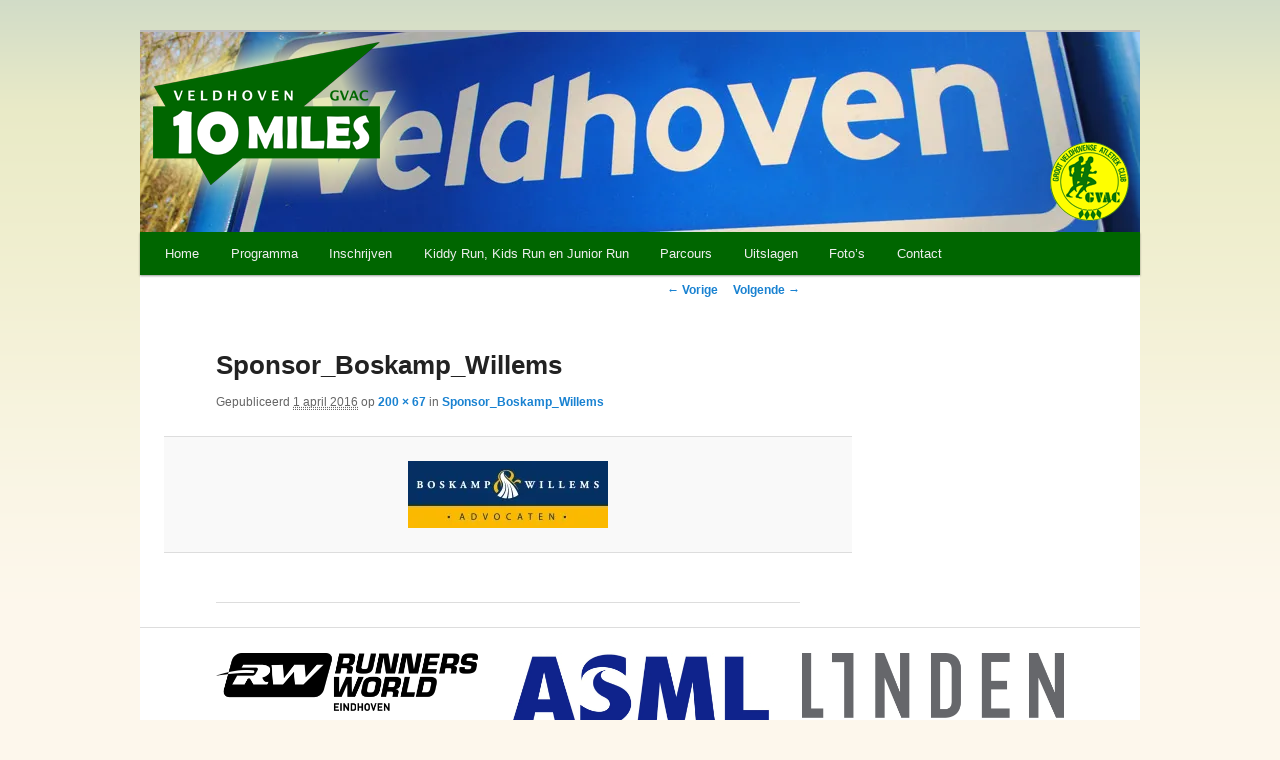

--- FILE ---
content_type: text/html; charset=UTF-8
request_url: https://www.veldhoven10miles.nl/sponsor_boskamp_willems/
body_size: 73128
content:
<!DOCTYPE html>
<!--[if IE 6]>
<html id="ie6" lang="nl-NL">
<![endif]-->
<!--[if IE 7]>
<html id="ie7" lang="nl-NL">
<![endif]-->
<!--[if IE 8]>
<html id="ie8" lang="nl-NL">
<![endif]-->
<!--[if !(IE 6) | !(IE 7) | !(IE 8)  ]><!-->
<html lang="nl-NL">
<!--<![endif]-->
<head>
<meta charset="UTF-8" />
<meta name="viewport" content="width=device-width" />
<title>Sponsor_Boskamp_Willems | Veldhoven 10 Miles</title>
<link rel="profile" href="http://gmpg.org/xfn/11" />
<link rel="stylesheet" type="text/css" media="all" href="https://www.veldhoven10miles.nl/wp-content/themes/twentyeleven-veldhoven10miles/style.css" />
<link rel="pingback" href="https://www.veldhoven10miles.nl/xmlrpc.php" />
<!--[if lt IE 9]>
<script src="https://www.veldhoven10miles.nl/wp-content/themes/twentyeleven/js/html5.js" type="text/javascript"></script>
<![endif]-->
<meta name='robots' content='max-image-preview:large' />
<link rel='dns-prefetch' href='//stats.wp.com' />
<link rel='dns-prefetch' href='//v0.wordpress.com' />
<link rel='preconnect' href='//i0.wp.com' />
<link rel="alternate" type="application/rss+xml" title="Veldhoven 10 Miles &raquo; feed" href="https://www.veldhoven10miles.nl/feed/" />
<link rel="alternate" type="application/rss+xml" title="Veldhoven 10 Miles &raquo; reacties feed" href="https://www.veldhoven10miles.nl/comments/feed/" />
<link rel="alternate" title="oEmbed (JSON)" type="application/json+oembed" href="https://www.veldhoven10miles.nl/wp-json/oembed/1.0/embed?url=https%3A%2F%2Fwww.veldhoven10miles.nl%2Fsponsor_boskamp_willems%2F" />
<link rel="alternate" title="oEmbed (XML)" type="text/xml+oembed" href="https://www.veldhoven10miles.nl/wp-json/oembed/1.0/embed?url=https%3A%2F%2Fwww.veldhoven10miles.nl%2Fsponsor_boskamp_willems%2F&#038;format=xml" />
<style id='wp-img-auto-sizes-contain-inline-css' type='text/css'>
img:is([sizes=auto i],[sizes^="auto," i]){contain-intrinsic-size:3000px 1500px}
/*# sourceURL=wp-img-auto-sizes-contain-inline-css */
</style>
<style id='wp-emoji-styles-inline-css' type='text/css'>

	img.wp-smiley, img.emoji {
		display: inline !important;
		border: none !important;
		box-shadow: none !important;
		height: 1em !important;
		width: 1em !important;
		margin: 0 0.07em !important;
		vertical-align: -0.1em !important;
		background: none !important;
		padding: 0 !important;
	}
/*# sourceURL=wp-emoji-styles-inline-css */
</style>
<style id='wp-block-library-inline-css' type='text/css'>
:root{--wp-block-synced-color:#7a00df;--wp-block-synced-color--rgb:122,0,223;--wp-bound-block-color:var(--wp-block-synced-color);--wp-editor-canvas-background:#ddd;--wp-admin-theme-color:#007cba;--wp-admin-theme-color--rgb:0,124,186;--wp-admin-theme-color-darker-10:#006ba1;--wp-admin-theme-color-darker-10--rgb:0,107,160.5;--wp-admin-theme-color-darker-20:#005a87;--wp-admin-theme-color-darker-20--rgb:0,90,135;--wp-admin-border-width-focus:2px}@media (min-resolution:192dpi){:root{--wp-admin-border-width-focus:1.5px}}.wp-element-button{cursor:pointer}:root .has-very-light-gray-background-color{background-color:#eee}:root .has-very-dark-gray-background-color{background-color:#313131}:root .has-very-light-gray-color{color:#eee}:root .has-very-dark-gray-color{color:#313131}:root .has-vivid-green-cyan-to-vivid-cyan-blue-gradient-background{background:linear-gradient(135deg,#00d084,#0693e3)}:root .has-purple-crush-gradient-background{background:linear-gradient(135deg,#34e2e4,#4721fb 50%,#ab1dfe)}:root .has-hazy-dawn-gradient-background{background:linear-gradient(135deg,#faaca8,#dad0ec)}:root .has-subdued-olive-gradient-background{background:linear-gradient(135deg,#fafae1,#67a671)}:root .has-atomic-cream-gradient-background{background:linear-gradient(135deg,#fdd79a,#004a59)}:root .has-nightshade-gradient-background{background:linear-gradient(135deg,#330968,#31cdcf)}:root .has-midnight-gradient-background{background:linear-gradient(135deg,#020381,#2874fc)}:root{--wp--preset--font-size--normal:16px;--wp--preset--font-size--huge:42px}.has-regular-font-size{font-size:1em}.has-larger-font-size{font-size:2.625em}.has-normal-font-size{font-size:var(--wp--preset--font-size--normal)}.has-huge-font-size{font-size:var(--wp--preset--font-size--huge)}.has-text-align-center{text-align:center}.has-text-align-left{text-align:left}.has-text-align-right{text-align:right}.has-fit-text{white-space:nowrap!important}#end-resizable-editor-section{display:none}.aligncenter{clear:both}.items-justified-left{justify-content:flex-start}.items-justified-center{justify-content:center}.items-justified-right{justify-content:flex-end}.items-justified-space-between{justify-content:space-between}.screen-reader-text{border:0;clip-path:inset(50%);height:1px;margin:-1px;overflow:hidden;padding:0;position:absolute;width:1px;word-wrap:normal!important}.screen-reader-text:focus{background-color:#ddd;clip-path:none;color:#444;display:block;font-size:1em;height:auto;left:5px;line-height:normal;padding:15px 23px 14px;text-decoration:none;top:5px;width:auto;z-index:100000}html :where(.has-border-color){border-style:solid}html :where([style*=border-top-color]){border-top-style:solid}html :where([style*=border-right-color]){border-right-style:solid}html :where([style*=border-bottom-color]){border-bottom-style:solid}html :where([style*=border-left-color]){border-left-style:solid}html :where([style*=border-width]){border-style:solid}html :where([style*=border-top-width]){border-top-style:solid}html :where([style*=border-right-width]){border-right-style:solid}html :where([style*=border-bottom-width]){border-bottom-style:solid}html :where([style*=border-left-width]){border-left-style:solid}html :where(img[class*=wp-image-]){height:auto;max-width:100%}:where(figure){margin:0 0 1em}html :where(.is-position-sticky){--wp-admin--admin-bar--position-offset:var(--wp-admin--admin-bar--height,0px)}@media screen and (max-width:600px){html :where(.is-position-sticky){--wp-admin--admin-bar--position-offset:0px}}

/*# sourceURL=wp-block-library-inline-css */
</style><style id='wp-block-image-inline-css' type='text/css'>
.wp-block-image>a,.wp-block-image>figure>a{display:inline-block}.wp-block-image img{box-sizing:border-box;height:auto;max-width:100%;vertical-align:bottom}@media not (prefers-reduced-motion){.wp-block-image img.hide{visibility:hidden}.wp-block-image img.show{animation:show-content-image .4s}}.wp-block-image[style*=border-radius] img,.wp-block-image[style*=border-radius]>a{border-radius:inherit}.wp-block-image.has-custom-border img{box-sizing:border-box}.wp-block-image.aligncenter{text-align:center}.wp-block-image.alignfull>a,.wp-block-image.alignwide>a{width:100%}.wp-block-image.alignfull img,.wp-block-image.alignwide img{height:auto;width:100%}.wp-block-image .aligncenter,.wp-block-image .alignleft,.wp-block-image .alignright,.wp-block-image.aligncenter,.wp-block-image.alignleft,.wp-block-image.alignright{display:table}.wp-block-image .aligncenter>figcaption,.wp-block-image .alignleft>figcaption,.wp-block-image .alignright>figcaption,.wp-block-image.aligncenter>figcaption,.wp-block-image.alignleft>figcaption,.wp-block-image.alignright>figcaption{caption-side:bottom;display:table-caption}.wp-block-image .alignleft{float:left;margin:.5em 1em .5em 0}.wp-block-image .alignright{float:right;margin:.5em 0 .5em 1em}.wp-block-image .aligncenter{margin-left:auto;margin-right:auto}.wp-block-image :where(figcaption){margin-bottom:1em;margin-top:.5em}.wp-block-image.is-style-circle-mask img{border-radius:9999px}@supports ((-webkit-mask-image:none) or (mask-image:none)) or (-webkit-mask-image:none){.wp-block-image.is-style-circle-mask img{border-radius:0;-webkit-mask-image:url('data:image/svg+xml;utf8,<svg viewBox="0 0 100 100" xmlns="http://www.w3.org/2000/svg"><circle cx="50" cy="50" r="50"/></svg>');mask-image:url('data:image/svg+xml;utf8,<svg viewBox="0 0 100 100" xmlns="http://www.w3.org/2000/svg"><circle cx="50" cy="50" r="50"/></svg>');mask-mode:alpha;-webkit-mask-position:center;mask-position:center;-webkit-mask-repeat:no-repeat;mask-repeat:no-repeat;-webkit-mask-size:contain;mask-size:contain}}:root :where(.wp-block-image.is-style-rounded img,.wp-block-image .is-style-rounded img){border-radius:9999px}.wp-block-image figure{margin:0}.wp-lightbox-container{display:flex;flex-direction:column;position:relative}.wp-lightbox-container img{cursor:zoom-in}.wp-lightbox-container img:hover+button{opacity:1}.wp-lightbox-container button{align-items:center;backdrop-filter:blur(16px) saturate(180%);background-color:#5a5a5a40;border:none;border-radius:4px;cursor:zoom-in;display:flex;height:20px;justify-content:center;opacity:0;padding:0;position:absolute;right:16px;text-align:center;top:16px;width:20px;z-index:100}@media not (prefers-reduced-motion){.wp-lightbox-container button{transition:opacity .2s ease}}.wp-lightbox-container button:focus-visible{outline:3px auto #5a5a5a40;outline:3px auto -webkit-focus-ring-color;outline-offset:3px}.wp-lightbox-container button:hover{cursor:pointer;opacity:1}.wp-lightbox-container button:focus{opacity:1}.wp-lightbox-container button:focus,.wp-lightbox-container button:hover,.wp-lightbox-container button:not(:hover):not(:active):not(.has-background){background-color:#5a5a5a40;border:none}.wp-lightbox-overlay{box-sizing:border-box;cursor:zoom-out;height:100vh;left:0;overflow:hidden;position:fixed;top:0;visibility:hidden;width:100%;z-index:100000}.wp-lightbox-overlay .close-button{align-items:center;cursor:pointer;display:flex;justify-content:center;min-height:40px;min-width:40px;padding:0;position:absolute;right:calc(env(safe-area-inset-right) + 16px);top:calc(env(safe-area-inset-top) + 16px);z-index:5000000}.wp-lightbox-overlay .close-button:focus,.wp-lightbox-overlay .close-button:hover,.wp-lightbox-overlay .close-button:not(:hover):not(:active):not(.has-background){background:none;border:none}.wp-lightbox-overlay .lightbox-image-container{height:var(--wp--lightbox-container-height);left:50%;overflow:hidden;position:absolute;top:50%;transform:translate(-50%,-50%);transform-origin:top left;width:var(--wp--lightbox-container-width);z-index:9999999999}.wp-lightbox-overlay .wp-block-image{align-items:center;box-sizing:border-box;display:flex;height:100%;justify-content:center;margin:0;position:relative;transform-origin:0 0;width:100%;z-index:3000000}.wp-lightbox-overlay .wp-block-image img{height:var(--wp--lightbox-image-height);min-height:var(--wp--lightbox-image-height);min-width:var(--wp--lightbox-image-width);width:var(--wp--lightbox-image-width)}.wp-lightbox-overlay .wp-block-image figcaption{display:none}.wp-lightbox-overlay button{background:none;border:none}.wp-lightbox-overlay .scrim{background-color:#fff;height:100%;opacity:.9;position:absolute;width:100%;z-index:2000000}.wp-lightbox-overlay.active{visibility:visible}@media not (prefers-reduced-motion){.wp-lightbox-overlay.active{animation:turn-on-visibility .25s both}.wp-lightbox-overlay.active img{animation:turn-on-visibility .35s both}.wp-lightbox-overlay.show-closing-animation:not(.active){animation:turn-off-visibility .35s both}.wp-lightbox-overlay.show-closing-animation:not(.active) img{animation:turn-off-visibility .25s both}.wp-lightbox-overlay.zoom.active{animation:none;opacity:1;visibility:visible}.wp-lightbox-overlay.zoom.active .lightbox-image-container{animation:lightbox-zoom-in .4s}.wp-lightbox-overlay.zoom.active .lightbox-image-container img{animation:none}.wp-lightbox-overlay.zoom.active .scrim{animation:turn-on-visibility .4s forwards}.wp-lightbox-overlay.zoom.show-closing-animation:not(.active){animation:none}.wp-lightbox-overlay.zoom.show-closing-animation:not(.active) .lightbox-image-container{animation:lightbox-zoom-out .4s}.wp-lightbox-overlay.zoom.show-closing-animation:not(.active) .lightbox-image-container img{animation:none}.wp-lightbox-overlay.zoom.show-closing-animation:not(.active) .scrim{animation:turn-off-visibility .4s forwards}}@keyframes show-content-image{0%{visibility:hidden}99%{visibility:hidden}to{visibility:visible}}@keyframes turn-on-visibility{0%{opacity:0}to{opacity:1}}@keyframes turn-off-visibility{0%{opacity:1;visibility:visible}99%{opacity:0;visibility:visible}to{opacity:0;visibility:hidden}}@keyframes lightbox-zoom-in{0%{transform:translate(calc((-100vw + var(--wp--lightbox-scrollbar-width))/2 + var(--wp--lightbox-initial-left-position)),calc(-50vh + var(--wp--lightbox-initial-top-position))) scale(var(--wp--lightbox-scale))}to{transform:translate(-50%,-50%) scale(1)}}@keyframes lightbox-zoom-out{0%{transform:translate(-50%,-50%) scale(1);visibility:visible}99%{visibility:visible}to{transform:translate(calc((-100vw + var(--wp--lightbox-scrollbar-width))/2 + var(--wp--lightbox-initial-left-position)),calc(-50vh + var(--wp--lightbox-initial-top-position))) scale(var(--wp--lightbox-scale));visibility:hidden}}
/*# sourceURL=https://www.veldhoven10miles.nl/wp-includes/blocks/image/style.min.css */
</style>
<style id='wp-block-image-theme-inline-css' type='text/css'>
:root :where(.wp-block-image figcaption){color:#555;font-size:13px;text-align:center}.is-dark-theme :root :where(.wp-block-image figcaption){color:#ffffffa6}.wp-block-image{margin:0 0 1em}
/*# sourceURL=https://www.veldhoven10miles.nl/wp-includes/blocks/image/theme.min.css */
</style>
<style id='wp-block-paragraph-inline-css' type='text/css'>
.is-small-text{font-size:.875em}.is-regular-text{font-size:1em}.is-large-text{font-size:2.25em}.is-larger-text{font-size:3em}.has-drop-cap:not(:focus):first-letter{float:left;font-size:8.4em;font-style:normal;font-weight:100;line-height:.68;margin:.05em .1em 0 0;text-transform:uppercase}body.rtl .has-drop-cap:not(:focus):first-letter{float:none;margin-left:.1em}p.has-drop-cap.has-background{overflow:hidden}:root :where(p.has-background){padding:1.25em 2.375em}:where(p.has-text-color:not(.has-link-color)) a{color:inherit}p.has-text-align-left[style*="writing-mode:vertical-lr"],p.has-text-align-right[style*="writing-mode:vertical-rl"]{rotate:180deg}
/*# sourceURL=https://www.veldhoven10miles.nl/wp-includes/blocks/paragraph/style.min.css */
</style>
<style id='global-styles-inline-css' type='text/css'>
:root{--wp--preset--aspect-ratio--square: 1;--wp--preset--aspect-ratio--4-3: 4/3;--wp--preset--aspect-ratio--3-4: 3/4;--wp--preset--aspect-ratio--3-2: 3/2;--wp--preset--aspect-ratio--2-3: 2/3;--wp--preset--aspect-ratio--16-9: 16/9;--wp--preset--aspect-ratio--9-16: 9/16;--wp--preset--color--black: #000;--wp--preset--color--cyan-bluish-gray: #abb8c3;--wp--preset--color--white: #fff;--wp--preset--color--pale-pink: #f78da7;--wp--preset--color--vivid-red: #cf2e2e;--wp--preset--color--luminous-vivid-orange: #ff6900;--wp--preset--color--luminous-vivid-amber: #fcb900;--wp--preset--color--light-green-cyan: #7bdcb5;--wp--preset--color--vivid-green-cyan: #00d084;--wp--preset--color--pale-cyan-blue: #8ed1fc;--wp--preset--color--vivid-cyan-blue: #0693e3;--wp--preset--color--vivid-purple: #9b51e0;--wp--preset--color--blue: #1982d1;--wp--preset--color--dark-gray: #373737;--wp--preset--color--medium-gray: #666;--wp--preset--color--light-gray: #e2e2e2;--wp--preset--gradient--vivid-cyan-blue-to-vivid-purple: linear-gradient(135deg,rgb(6,147,227) 0%,rgb(155,81,224) 100%);--wp--preset--gradient--light-green-cyan-to-vivid-green-cyan: linear-gradient(135deg,rgb(122,220,180) 0%,rgb(0,208,130) 100%);--wp--preset--gradient--luminous-vivid-amber-to-luminous-vivid-orange: linear-gradient(135deg,rgb(252,185,0) 0%,rgb(255,105,0) 100%);--wp--preset--gradient--luminous-vivid-orange-to-vivid-red: linear-gradient(135deg,rgb(255,105,0) 0%,rgb(207,46,46) 100%);--wp--preset--gradient--very-light-gray-to-cyan-bluish-gray: linear-gradient(135deg,rgb(238,238,238) 0%,rgb(169,184,195) 100%);--wp--preset--gradient--cool-to-warm-spectrum: linear-gradient(135deg,rgb(74,234,220) 0%,rgb(151,120,209) 20%,rgb(207,42,186) 40%,rgb(238,44,130) 60%,rgb(251,105,98) 80%,rgb(254,248,76) 100%);--wp--preset--gradient--blush-light-purple: linear-gradient(135deg,rgb(255,206,236) 0%,rgb(152,150,240) 100%);--wp--preset--gradient--blush-bordeaux: linear-gradient(135deg,rgb(254,205,165) 0%,rgb(254,45,45) 50%,rgb(107,0,62) 100%);--wp--preset--gradient--luminous-dusk: linear-gradient(135deg,rgb(255,203,112) 0%,rgb(199,81,192) 50%,rgb(65,88,208) 100%);--wp--preset--gradient--pale-ocean: linear-gradient(135deg,rgb(255,245,203) 0%,rgb(182,227,212) 50%,rgb(51,167,181) 100%);--wp--preset--gradient--electric-grass: linear-gradient(135deg,rgb(202,248,128) 0%,rgb(113,206,126) 100%);--wp--preset--gradient--midnight: linear-gradient(135deg,rgb(2,3,129) 0%,rgb(40,116,252) 100%);--wp--preset--font-size--small: 13px;--wp--preset--font-size--medium: 20px;--wp--preset--font-size--large: 36px;--wp--preset--font-size--x-large: 42px;--wp--preset--spacing--20: 0.44rem;--wp--preset--spacing--30: 0.67rem;--wp--preset--spacing--40: 1rem;--wp--preset--spacing--50: 1.5rem;--wp--preset--spacing--60: 2.25rem;--wp--preset--spacing--70: 3.38rem;--wp--preset--spacing--80: 5.06rem;--wp--preset--shadow--natural: 6px 6px 9px rgba(0, 0, 0, 0.2);--wp--preset--shadow--deep: 12px 12px 50px rgba(0, 0, 0, 0.4);--wp--preset--shadow--sharp: 6px 6px 0px rgba(0, 0, 0, 0.2);--wp--preset--shadow--outlined: 6px 6px 0px -3px rgb(255, 255, 255), 6px 6px rgb(0, 0, 0);--wp--preset--shadow--crisp: 6px 6px 0px rgb(0, 0, 0);}:where(.is-layout-flex){gap: 0.5em;}:where(.is-layout-grid){gap: 0.5em;}body .is-layout-flex{display: flex;}.is-layout-flex{flex-wrap: wrap;align-items: center;}.is-layout-flex > :is(*, div){margin: 0;}body .is-layout-grid{display: grid;}.is-layout-grid > :is(*, div){margin: 0;}:where(.wp-block-columns.is-layout-flex){gap: 2em;}:where(.wp-block-columns.is-layout-grid){gap: 2em;}:where(.wp-block-post-template.is-layout-flex){gap: 1.25em;}:where(.wp-block-post-template.is-layout-grid){gap: 1.25em;}.has-black-color{color: var(--wp--preset--color--black) !important;}.has-cyan-bluish-gray-color{color: var(--wp--preset--color--cyan-bluish-gray) !important;}.has-white-color{color: var(--wp--preset--color--white) !important;}.has-pale-pink-color{color: var(--wp--preset--color--pale-pink) !important;}.has-vivid-red-color{color: var(--wp--preset--color--vivid-red) !important;}.has-luminous-vivid-orange-color{color: var(--wp--preset--color--luminous-vivid-orange) !important;}.has-luminous-vivid-amber-color{color: var(--wp--preset--color--luminous-vivid-amber) !important;}.has-light-green-cyan-color{color: var(--wp--preset--color--light-green-cyan) !important;}.has-vivid-green-cyan-color{color: var(--wp--preset--color--vivid-green-cyan) !important;}.has-pale-cyan-blue-color{color: var(--wp--preset--color--pale-cyan-blue) !important;}.has-vivid-cyan-blue-color{color: var(--wp--preset--color--vivid-cyan-blue) !important;}.has-vivid-purple-color{color: var(--wp--preset--color--vivid-purple) !important;}.has-black-background-color{background-color: var(--wp--preset--color--black) !important;}.has-cyan-bluish-gray-background-color{background-color: var(--wp--preset--color--cyan-bluish-gray) !important;}.has-white-background-color{background-color: var(--wp--preset--color--white) !important;}.has-pale-pink-background-color{background-color: var(--wp--preset--color--pale-pink) !important;}.has-vivid-red-background-color{background-color: var(--wp--preset--color--vivid-red) !important;}.has-luminous-vivid-orange-background-color{background-color: var(--wp--preset--color--luminous-vivid-orange) !important;}.has-luminous-vivid-amber-background-color{background-color: var(--wp--preset--color--luminous-vivid-amber) !important;}.has-light-green-cyan-background-color{background-color: var(--wp--preset--color--light-green-cyan) !important;}.has-vivid-green-cyan-background-color{background-color: var(--wp--preset--color--vivid-green-cyan) !important;}.has-pale-cyan-blue-background-color{background-color: var(--wp--preset--color--pale-cyan-blue) !important;}.has-vivid-cyan-blue-background-color{background-color: var(--wp--preset--color--vivid-cyan-blue) !important;}.has-vivid-purple-background-color{background-color: var(--wp--preset--color--vivid-purple) !important;}.has-black-border-color{border-color: var(--wp--preset--color--black) !important;}.has-cyan-bluish-gray-border-color{border-color: var(--wp--preset--color--cyan-bluish-gray) !important;}.has-white-border-color{border-color: var(--wp--preset--color--white) !important;}.has-pale-pink-border-color{border-color: var(--wp--preset--color--pale-pink) !important;}.has-vivid-red-border-color{border-color: var(--wp--preset--color--vivid-red) !important;}.has-luminous-vivid-orange-border-color{border-color: var(--wp--preset--color--luminous-vivid-orange) !important;}.has-luminous-vivid-amber-border-color{border-color: var(--wp--preset--color--luminous-vivid-amber) !important;}.has-light-green-cyan-border-color{border-color: var(--wp--preset--color--light-green-cyan) !important;}.has-vivid-green-cyan-border-color{border-color: var(--wp--preset--color--vivid-green-cyan) !important;}.has-pale-cyan-blue-border-color{border-color: var(--wp--preset--color--pale-cyan-blue) !important;}.has-vivid-cyan-blue-border-color{border-color: var(--wp--preset--color--vivid-cyan-blue) !important;}.has-vivid-purple-border-color{border-color: var(--wp--preset--color--vivid-purple) !important;}.has-vivid-cyan-blue-to-vivid-purple-gradient-background{background: var(--wp--preset--gradient--vivid-cyan-blue-to-vivid-purple) !important;}.has-light-green-cyan-to-vivid-green-cyan-gradient-background{background: var(--wp--preset--gradient--light-green-cyan-to-vivid-green-cyan) !important;}.has-luminous-vivid-amber-to-luminous-vivid-orange-gradient-background{background: var(--wp--preset--gradient--luminous-vivid-amber-to-luminous-vivid-orange) !important;}.has-luminous-vivid-orange-to-vivid-red-gradient-background{background: var(--wp--preset--gradient--luminous-vivid-orange-to-vivid-red) !important;}.has-very-light-gray-to-cyan-bluish-gray-gradient-background{background: var(--wp--preset--gradient--very-light-gray-to-cyan-bluish-gray) !important;}.has-cool-to-warm-spectrum-gradient-background{background: var(--wp--preset--gradient--cool-to-warm-spectrum) !important;}.has-blush-light-purple-gradient-background{background: var(--wp--preset--gradient--blush-light-purple) !important;}.has-blush-bordeaux-gradient-background{background: var(--wp--preset--gradient--blush-bordeaux) !important;}.has-luminous-dusk-gradient-background{background: var(--wp--preset--gradient--luminous-dusk) !important;}.has-pale-ocean-gradient-background{background: var(--wp--preset--gradient--pale-ocean) !important;}.has-electric-grass-gradient-background{background: var(--wp--preset--gradient--electric-grass) !important;}.has-midnight-gradient-background{background: var(--wp--preset--gradient--midnight) !important;}.has-small-font-size{font-size: var(--wp--preset--font-size--small) !important;}.has-medium-font-size{font-size: var(--wp--preset--font-size--medium) !important;}.has-large-font-size{font-size: var(--wp--preset--font-size--large) !important;}.has-x-large-font-size{font-size: var(--wp--preset--font-size--x-large) !important;}
/*# sourceURL=global-styles-inline-css */
</style>

<style id='classic-theme-styles-inline-css' type='text/css'>
/*! This file is auto-generated */
.wp-block-button__link{color:#fff;background-color:#32373c;border-radius:9999px;box-shadow:none;text-decoration:none;padding:calc(.667em + 2px) calc(1.333em + 2px);font-size:1.125em}.wp-block-file__button{background:#32373c;color:#fff;text-decoration:none}
/*# sourceURL=/wp-includes/css/classic-themes.min.css */
</style>
<link rel='stylesheet' id='twentyeleven-block-style-css' href='https://www.veldhoven10miles.nl/wp-content/themes/twentyeleven/blocks.css?ver=20230122' type='text/css' media='all' />
<link rel='stylesheet' id='tablepress-default-css' href='https://www.veldhoven10miles.nl/wp-content/plugins/tablepress/css/build/default.css?ver=3.2.6' type='text/css' media='all' />
<script type="text/javascript" src="https://www.veldhoven10miles.nl/wp-includes/js/jquery/jquery.min.js?ver=3.7.1" id="jquery-core-js"></script>
<script type="text/javascript" src="https://www.veldhoven10miles.nl/wp-includes/js/jquery/jquery-migrate.min.js?ver=3.4.1" id="jquery-migrate-js"></script>
<script type="text/javascript" src="https://www.veldhoven10miles.nl/wp-content/plugins/revslider/public/assets/js/rbtools.min.js?ver=6.6.16" async id="tp-tools-js"></script>
<script type="text/javascript" src="https://www.veldhoven10miles.nl/wp-content/plugins/revslider/public/assets/js/rs6.min.js?ver=6.6.16" async id="revmin-js"></script>
<script type="text/javascript" id="ai-js-js-extra">
/* <![CDATA[ */
var MyAjax = {"ajaxurl":"https://www.veldhoven10miles.nl/wp-admin/admin-ajax.php","security":"272ea8c95f"};
//# sourceURL=ai-js-js-extra
/* ]]> */
</script>
<script type="text/javascript" src="https://www.veldhoven10miles.nl/wp-content/plugins/advanced-iframe/js/ai.min.js?ver=307614" id="ai-js-js"></script>
<link rel="https://api.w.org/" href="https://www.veldhoven10miles.nl/wp-json/" /><link rel="alternate" title="JSON" type="application/json" href="https://www.veldhoven10miles.nl/wp-json/wp/v2/media/1067" /><link rel="EditURI" type="application/rsd+xml" title="RSD" href="https://www.veldhoven10miles.nl/xmlrpc.php?rsd" />
<meta name="generator" content="WordPress 6.9" />
<link rel="canonical" href="https://www.veldhoven10miles.nl/sponsor_boskamp_willems/" />
<link rel='shortlink' href='https://wp.me/a33HTo-hd' />
	<style>img#wpstats{display:none}</style>
				<style type="text/css" id="twentyeleven-header-css">
				#site-title,
		#site-description {
			position: absolute;
			clip: rect(1px 1px 1px 1px); /* IE6, IE7 */
			clip: rect(1px, 1px, 1px, 1px);
		}
				</style>
		<style type="text/css" id="custom-background-css">
body.custom-background { background-color: #fdf7ec; background-image: url("https://www.veldhoven10miles.nl/wp-content/uploads/2013/01/top2.png"); background-position: left top; background-size: auto; background-repeat: repeat-x; background-attachment: fixed; }
</style>
	<meta name="generator" content="Powered by Slider Revolution 6.6.16 - responsive, Mobile-Friendly Slider Plugin for WordPress with comfortable drag and drop interface." />

<!-- Jetpack Open Graph Tags -->
<meta property="og:type" content="article" />
<meta property="og:title" content="Sponsor_Boskamp_Willems" />
<meta property="og:url" content="https://www.veldhoven10miles.nl/sponsor_boskamp_willems/" />
<meta property="og:description" content="Bezoek het bericht voor meer." />
<meta property="article:published_time" content="2016-04-01T13:39:47+00:00" />
<meta property="article:modified_time" content="2016-04-01T13:39:47+00:00" />
<meta property="og:site_name" content="Veldhoven 10 Miles" />
<meta property="og:image" content="https://www.veldhoven10miles.nl/wp-content/uploads/2016/04/Sponsor_Boskamp_Willems.jpg" />
<meta property="og:image:alt" content="" />
<meta property="og:locale" content="nl_NL" />
<meta name="twitter:text:title" content="Sponsor_Boskamp_Willems" />
<meta name="twitter:image" content="https://i0.wp.com/www.veldhoven10miles.nl/wp-content/uploads/2015/01/Header_V10M_Logo_v2.png?fit=240%2C162&amp;ssl=1" />
<meta name="twitter:card" content="summary" />
<meta name="twitter:description" content="Bezoek het bericht voor meer." />

<!-- End Jetpack Open Graph Tags -->
<link rel="icon" href="https://i0.wp.com/www.veldhoven10miles.nl/wp-content/uploads/2015/01/Header_V10M_Logo_v2.png?fit=32%2C22&#038;ssl=1" sizes="32x32" />
<link rel="icon" href="https://i0.wp.com/www.veldhoven10miles.nl/wp-content/uploads/2015/01/Header_V10M_Logo_v2.png?fit=192%2C130&#038;ssl=1" sizes="192x192" />
<link rel="apple-touch-icon" href="https://i0.wp.com/www.veldhoven10miles.nl/wp-content/uploads/2015/01/Header_V10M_Logo_v2.png?fit=180%2C121&#038;ssl=1" />
<meta name="msapplication-TileImage" content="https://i0.wp.com/www.veldhoven10miles.nl/wp-content/uploads/2015/01/Header_V10M_Logo_v2.png?fit=270%2C182&#038;ssl=1" />
<script>function setREVStartSize(e){
			//window.requestAnimationFrame(function() {
				window.RSIW = window.RSIW===undefined ? window.innerWidth : window.RSIW;
				window.RSIH = window.RSIH===undefined ? window.innerHeight : window.RSIH;
				try {
					var pw = document.getElementById(e.c).parentNode.offsetWidth,
						newh;
					pw = pw===0 || isNaN(pw) || (e.l=="fullwidth" || e.layout=="fullwidth") ? window.RSIW : pw;
					e.tabw = e.tabw===undefined ? 0 : parseInt(e.tabw);
					e.thumbw = e.thumbw===undefined ? 0 : parseInt(e.thumbw);
					e.tabh = e.tabh===undefined ? 0 : parseInt(e.tabh);
					e.thumbh = e.thumbh===undefined ? 0 : parseInt(e.thumbh);
					e.tabhide = e.tabhide===undefined ? 0 : parseInt(e.tabhide);
					e.thumbhide = e.thumbhide===undefined ? 0 : parseInt(e.thumbhide);
					e.mh = e.mh===undefined || e.mh=="" || e.mh==="auto" ? 0 : parseInt(e.mh,0);
					if(e.layout==="fullscreen" || e.l==="fullscreen")
						newh = Math.max(e.mh,window.RSIH);
					else{
						e.gw = Array.isArray(e.gw) ? e.gw : [e.gw];
						for (var i in e.rl) if (e.gw[i]===undefined || e.gw[i]===0) e.gw[i] = e.gw[i-1];
						e.gh = e.el===undefined || e.el==="" || (Array.isArray(e.el) && e.el.length==0)? e.gh : e.el;
						e.gh = Array.isArray(e.gh) ? e.gh : [e.gh];
						for (var i in e.rl) if (e.gh[i]===undefined || e.gh[i]===0) e.gh[i] = e.gh[i-1];
											
						var nl = new Array(e.rl.length),
							ix = 0,
							sl;
						e.tabw = e.tabhide>=pw ? 0 : e.tabw;
						e.thumbw = e.thumbhide>=pw ? 0 : e.thumbw;
						e.tabh = e.tabhide>=pw ? 0 : e.tabh;
						e.thumbh = e.thumbhide>=pw ? 0 : e.thumbh;
						for (var i in e.rl) nl[i] = e.rl[i]<window.RSIW ? 0 : e.rl[i];
						sl = nl[0];
						for (var i in nl) if (sl>nl[i] && nl[i]>0) { sl = nl[i]; ix=i;}
						var m = pw>(e.gw[ix]+e.tabw+e.thumbw) ? 1 : (pw-(e.tabw+e.thumbw)) / (e.gw[ix]);
						newh =  (e.gh[ix] * m) + (e.tabh + e.thumbh);
					}
					var el = document.getElementById(e.c);
					if (el!==null && el) el.style.height = newh+"px";
					el = document.getElementById(e.c+"_wrapper");
					if (el!==null && el) {
						el.style.height = newh+"px";
						el.style.display = "block";
					}
				} catch(e){
					console.log("Failure at Presize of Slider:" + e)
				}
			//});
		  };</script>
		<style type="text/css" id="wp-custom-css">
			.no-table-caption {
  border-bottom: 0px;
}
		</style>
		<link rel='stylesheet' id='rs-plugin-settings-css' href='https://www.veldhoven10miles.nl/wp-content/plugins/revslider/public/assets/css/rs6.css?ver=6.6.16' type='text/css' media='all' />
<style id='rs-plugin-settings-inline-css' type='text/css'>
.tp-caption a{color:#ff7302;text-shadow:none;-webkit-transition:all 0.2s ease-out;-moz-transition:all 0.2s ease-out;-o-transition:all 0.2s ease-out;-ms-transition:all 0.2s ease-out}.tp-caption a:hover{color:#ffa902}
/*# sourceURL=rs-plugin-settings-inline-css */
</style>
</head>

<body class="attachment wp-singular attachment-template-default single single-attachment postid-1067 attachmentid-1067 attachment-jpeg custom-background wp-embed-responsive wp-theme-twentyeleven wp-child-theme-twentyeleven-veldhoven10miles two-column right-sidebar">
<div id="page" class="hfeed">
	<header id="branding" role="banner">
			
			<!-- START Header Slider REVOLUTION SLIDER 6.6.16 --><p class="rs-p-wp-fix"></p>
			<rs-module-wrap id="rev_slider_5_1_wrapper" data-source="gallery" style="visibility:hidden;background:#006600;padding:0;margin:0px auto;margin-top:0;margin-bottom:0;">
				<rs-module id="rev_slider_5_1" class=" rs-ov-hidden" style="" data-version="6.6.16">
					<rs-slides style="overflow: hidden; position: absolute;">
						<rs-slide style="position: absolute;" data-key="rs-15" data-title="Slide 2" data-anim="ms:750;" data-in="y:-100%;">
							<img src="//www.veldhoven10miles.nl/wp-content/plugins/revslider/public/assets/assets/dummy.png" alt="" title="Sponsor_Boskamp_Willems" width="200" height="67" class="rev-slidebg tp-rs-img rs-lazyload" data-lazyload="//i2.wp.com/www.veldhoven10miles.nl/wp-content/uploads/2013/02/Header_Veldhoven.jpg?fit=1000%2C200&ssl=1" data-bg="p:center top;" data-no-retina>
<!--
							--><rs-layer
								id="slider-5-slide-15-layer-1" 
								data-type="image"
								data-rsp_ch="on"
								data-text="l:22;"
								data-dim="w:['286','286','286','286'];h:['193','193','193','193'];"
								data-frame_0="tp:600;"
								data-frame_1="tp:600;e:easeOutExpo;st:800;sp:750;"
								data-frame_999="st:w;auto:true;"
								style="z-index:5;"
							><img src="//www.veldhoven10miles.nl/wp-content/plugins/revslider/public/assets/assets/dummy.png" alt="" class="tp-rs-img rs-lazyload" width="286" height="193" data-lazyload="//www.veldhoven10miles.nl/wp-content/uploads/2013/02/Header_V10M_Logo.png" data-no-retina> 
							</rs-layer><!--

							--><rs-layer
								id="slider-5-slide-15-layer-2" 
								data-type="image"
								data-rsp_ch="on"
								data-xy="xo:910px;yo:110px;"
								data-text="l:22;"
								data-dim="w:['79','79','79','79'];h:['79','79','79','79'];"
								data-frame_0="y:50px;tp:600;"
								data-frame_1="tp:600;e:easeOutExpo;st:800;sp:750;"
								data-frame_999="st:w;auto:true;"
								style="z-index:6;"
							><img src="//www.veldhoven10miles.nl/wp-content/plugins/revslider/public/assets/assets/dummy.png" alt="" class="tp-rs-img rs-lazyload" width="79" height="79" data-lazyload="//www.veldhoven10miles.nl/wp-content/uploads/2013/02/Header_GVAC_Logo.png" data-no-retina> 
							</rs-layer><!--
-->						</rs-slide>
						<rs-slide style="position: absolute;" data-key="rs-17" data-title="Slide 3" data-anim="ms:300;r:0;" data-in="x:(100%);">
							<img src="//www.veldhoven10miles.nl/wp-content/plugins/revslider/public/assets/assets/dummy.png" alt="" title="Sponsor_Boskamp_Willems" width="200" height="67" class="rev-slidebg tp-rs-img rs-lazyload" data-lazyload="//i0.wp.com/www.veldhoven10miles.nl/wp-content/uploads/2014/03/Header_Kidsrun2.jpg?fit=1000%2C200&ssl=1" data-bg="p:center top;" data-no-retina>
<!--
							--><rs-layer
								id="slider-5-slide-17-layer-6" 
								data-type="image"
								data-rsp_ch="on"
								data-dim="w:['286','286','286','286'];h:['193','193','193','193'];"
								data-frame_0="x:-50px;"
								data-frame_1="e:easeOutExpo;st:500;sp:750;"
								data-frame_999="st:w;auto:true;"
								style="z-index:5;"
							><img src="//www.veldhoven10miles.nl/wp-content/plugins/revslider/public/assets/assets/dummy.png" alt="" class="tp-rs-img rs-lazyload" width="286" height="193" data-lazyload="//www.veldhoven10miles.nl/wp-content/uploads/2013/02/Header_V10M_Logo.png" data-no-retina> 
							</rs-layer><!--

							--><rs-layer
								id="slider-5-slide-17-layer-7" 
								data-type="image"
								data-rsp_ch="on"
								data-xy="xo:910px;yo:110px;"
								data-dim="w:['79','79','79','79'];h:['79','79','79','79'];"
								data-frame_0="x:50px;"
								data-frame_1="e:easeOutExpo;st:800;sp:750;"
								data-frame_999="st:w;auto:true;"
								style="z-index:6;"
							><img src="//www.veldhoven10miles.nl/wp-content/plugins/revslider/public/assets/assets/dummy.png" alt="" class="tp-rs-img rs-lazyload" width="79" height="79" data-lazyload="//www.veldhoven10miles.nl/wp-content/uploads/2013/02/Header_GVAC_Logo.png" data-no-retina> 
							</rs-layer><!--

							--><rs-layer
								id="slider-5-slide-17-layer-8" 
								class="medium_text"
								data-type="text"
								data-color="#fff"
								data-rsp_ch="on"
								data-xy="xo:11px;yo:172px;"
								data-text="l:20;fw:700;"
								data-frame_0="x:right;"
								data-frame_1="e:easeOutExpo;st:1100;sp:1000;"
								data-frame_999="x:-50px;o:0;e:nothing;st:w;sp:750;"
								style="z-index:3;font-family:'Arial';position:absolute;text-shadow:0px 2px 5px rgba(0, 0, 0, 0.5)
margin:0px;white-space:nowrap;"
							>Voor iedere leeftijd een uitdagende afstand! 
							</rs-layer><!--
-->						</rs-slide>
					</rs-slides>
				</rs-module>
				<script>
					setREVStartSize({c: 'rev_slider_5_1',rl:[1240,1024,1024,1024],el:[200,200,200,200],gw:[1000,1000,1000,1000],gh:[200,200,200,200],type:'standard',justify:'',layout:'fullwidth',mh:"0"});if (window.RS_MODULES!==undefined && window.RS_MODULES.modules!==undefined && window.RS_MODULES.modules["revslider51"]!==undefined) {window.RS_MODULES.modules["revslider51"].once = false;window.revapi5 = undefined;if (window.RS_MODULES.checkMinimal!==undefined) window.RS_MODULES.checkMinimal()}
				</script>
			</rs-module-wrap>
			<!-- END REVOLUTION SLIDER -->
			<nav id="access" role="navigation">
				<h3 class="assistive-text">Hoofdmenu</h3>
								<div class="skip-link"><a class="assistive-text" href="#content" title="Spring naar de primaire inhoud">Spring naar de primaire inhoud</a></div>
				<div class="skip-link"><a class="assistive-text" href="#secondary" title="Spring naar de secundaire inhoud">Spring naar de secundaire inhoud</a></div>
								<div class="menu-hoofdmenu-container"><ul id="menu-hoofdmenu" class="menu"><li id="menu-item-52" class="menu-item menu-item-type-post_type menu-item-object-page menu-item-home menu-item-52"><a href="https://www.veldhoven10miles.nl/">Home</a></li>
<li id="menu-item-1831" class="menu-item menu-item-type-post_type menu-item-object-page menu-item-1831"><a href="https://www.veldhoven10miles.nl/programma/">Programma</a></li>
<li id="menu-item-1833" class="menu-item menu-item-type-post_type menu-item-object-page menu-item-1833"><a href="https://www.veldhoven10miles.nl/inschrijven/">Inschrijven</a></li>
<li id="menu-item-1835" class="menu-item menu-item-type-post_type menu-item-object-page menu-item-1835"><a href="https://www.veldhoven10miles.nl/kids/">Kiddy Run,  Kids Run en Junior Run</a></li>
<li id="menu-item-1944" class="menu-item menu-item-type-post_type menu-item-object-page menu-item-1944"><a href="https://www.veldhoven10miles.nl/parcours/">Parcours</a></li>
<li id="menu-item-761" class="menu-item menu-item-type-custom menu-item-object-custom menu-item-has-children menu-item-761"><a href="#">Uitslagen</a>
<ul class="sub-menu">
	<li id="menu-item-2061" class="menu-item menu-item-type-post_type menu-item-object-page menu-item-2061"><a href="https://www.veldhoven10miles.nl/uitslagen-2024/">2024</a></li>
	<li id="menu-item-1983" class="menu-item menu-item-type-post_type menu-item-object-page menu-item-1983"><a href="https://www.veldhoven10miles.nl/uitslagen-2023/">2023</a></li>
	<li id="menu-item-1579" class="menu-item menu-item-type-post_type menu-item-object-page menu-item-1579"><a href="https://www.veldhoven10miles.nl/uitslagen-2019/">2019</a></li>
	<li id="menu-item-1438" class="menu-item menu-item-type-post_type menu-item-object-page menu-item-1438"><a href="https://www.veldhoven10miles.nl/uitslagen-2018/">2018</a></li>
	<li id="menu-item-1303" class="menu-item menu-item-type-post_type menu-item-object-page menu-item-1303"><a href="https://www.veldhoven10miles.nl/uitslagen-2017/">2017</a></li>
	<li id="menu-item-1105" class="menu-item menu-item-type-post_type menu-item-object-page menu-item-1105"><a href="https://www.veldhoven10miles.nl/uitslagen-2016/">2016</a></li>
	<li id="menu-item-990" class="menu-item menu-item-type-post_type menu-item-object-page menu-item-990"><a href="https://www.veldhoven10miles.nl/uitslagen-2015/">2015</a></li>
	<li id="menu-item-798" class="menu-item menu-item-type-post_type menu-item-object-page menu-item-798"><a href="https://www.veldhoven10miles.nl/uitslagen-2014/">2014</a></li>
	<li id="menu-item-477" class="menu-item menu-item-type-post_type menu-item-object-page menu-item-477"><a href="https://www.veldhoven10miles.nl/uitslagen-2013/">2013</a></li>
</ul>
</li>
<li id="menu-item-762" class="menu-item menu-item-type-custom menu-item-object-custom menu-item-has-children menu-item-762"><a href="#">Foto&#8217;s</a>
<ul class="sub-menu">
	<li id="menu-item-2060" class="menu-item menu-item-type-post_type menu-item-object-page menu-item-2060"><a href="https://www.veldhoven10miles.nl/fotos-2024/">2024</a></li>
	<li id="menu-item-1951" class="menu-item menu-item-type-post_type menu-item-object-page menu-item-1951"><a href="https://www.veldhoven10miles.nl/fotos-2023/">2023</a></li>
	<li id="menu-item-1580" class="menu-item menu-item-type-post_type menu-item-object-page menu-item-1580"><a href="https://www.veldhoven10miles.nl/fotos-2019/">2019</a></li>
	<li id="menu-item-1449" class="menu-item menu-item-type-post_type menu-item-object-page menu-item-1449"><a href="https://www.veldhoven10miles.nl/fotos-2018/">2018</a></li>
	<li id="menu-item-1330" class="menu-item menu-item-type-post_type menu-item-object-page menu-item-1330"><a href="https://www.veldhoven10miles.nl/fotos-2017/">2017</a></li>
</ul>
</li>
<li id="menu-item-202" class="menu-item menu-item-type-post_type menu-item-object-page menu-item-has-children menu-item-202"><a href="https://www.veldhoven10miles.nl/contact/">Contact</a>
<ul class="sub-menu">
	<li id="menu-item-81" class="menu-item menu-item-type-post_type menu-item-object-page menu-item-81"><a href="https://www.veldhoven10miles.nl/over-gvac/">Over GVAC</a></li>
</ul>
</li>
</ul></div>			</nav><!-- #access -->
	</header><!-- #branding -->


	<div id="main">

		<div id="primary" class="image-attachment">
			<div id="content" role="main">

			
				<nav id="nav-single">
					<h3 class="assistive-text">Afbeeldingsnavigatie</h3>
					<span class="nav-previous"><a href='https://www.veldhoven10miles.nl/sponsor-bergmans-autos/'>&larr; Vorige</a></span>
					<span class="nav-next"><a href='https://www.veldhoven10miles.nl/sponsor-linden-accountants/'>Volgende &rarr;</a></span>
				</nav><!-- #nav-single -->

					<article id="post-1067" class="post-1067 attachment type-attachment status-inherit hentry">
						<header class="entry-header">
							<h1 class="entry-title">Sponsor_Boskamp_Willems</h1>

							<div class="entry-meta">
								<span class="meta-prep meta-prep-entry-date">Gepubliceerd </span> <span class="entry-date"><abbr class="published" title="15:39">1 april 2016</abbr></span> op <a href="https://www.veldhoven10miles.nl/wp-content/uploads/2016/04/Sponsor_Boskamp_Willems.jpg" title="Link naar volledige grootte afbeelding">200 &times; 67</a> in <a href="https://www.veldhoven10miles.nl/sponsor_boskamp_willems/" title="Ga naar Sponsor_Boskamp_Willems" rel="gallery">Sponsor_Boskamp_Willems</a>															</div><!-- .entry-meta -->

						</header><!-- .entry-header -->

						<div class="entry-content">

							<div class="entry-attachment">
								<div class="attachment">
													<a href="https://www.veldhoven10miles.nl/sponsor-linden-accountants/" title="Sponsor_Boskamp_Willems" rel="attachment">
										<img width="200" height="67" src="https://i0.wp.com/www.veldhoven10miles.nl/wp-content/uploads/2016/04/Sponsor_Boskamp_Willems.jpg?fit=200%2C67&amp;ssl=1" class="attachment-848x1024 size-848x1024" alt="" decoding="async" />									</a>

																	</div><!-- .attachment -->

							</div><!-- .entry-attachment -->

							<div class="entry-description">
																							</div><!-- .entry-description -->

						</div><!-- .entry-content -->

					</article><!-- #post-1067 -->

						<div id="comments">
	
	
	
	
</div><!-- #comments -->

				
			</div><!-- #content -->
		</div><!-- #primary -->


	</div><!-- #main -->

	<footer id="colophon" role="contentinfo">

			
<div id="supplementary" class="three">
		<div id="first" class="widget-area" role="complementary">
		<aside id="block-39" class="widget widget_block widget_media_image">
<figure class="wp-block-image size-full"><a href="https://www.runnersworldeindhoven.nl/" target="_blank" rel=" noreferrer noopener"><img loading="lazy" decoding="async" width="1024" height="226" src="https://www.veldhoven10miles.nl/wp-content/uploads/2024/08/Sponsor_Runnersworld_1024.png" alt="" class="wp-image-2124" srcset="https://i0.wp.com/www.veldhoven10miles.nl/wp-content/uploads/2024/08/Sponsor_Runnersworld_1024.png?w=1024&amp;ssl=1 1024w, https://i0.wp.com/www.veldhoven10miles.nl/wp-content/uploads/2024/08/Sponsor_Runnersworld_1024.png?resize=300%2C66&amp;ssl=1 300w, https://i0.wp.com/www.veldhoven10miles.nl/wp-content/uploads/2024/08/Sponsor_Runnersworld_1024.png?resize=768%2C170&amp;ssl=1 768w, https://i0.wp.com/www.veldhoven10miles.nl/wp-content/uploads/2024/08/Sponsor_Runnersworld_1024.png?resize=500%2C110&amp;ssl=1 500w" sizes="auto, (max-width: 1024px) 100vw, 1024px" /></a></figure>
</aside><aside id="block-6" class="widget widget_block widget_media_image">
<figure class="wp-block-image size-large"><a href="https://groenenveldhoven.nl/" target="_blank" rel=" noreferrer noopener"><img loading="lazy" decoding="async" width="1024" height="274" src="https://www.veldhoven10miles.nl/wp-content/uploads/2023/06/Logo_Groenen_Bouwmarkt_2017_CMYK_300dpi-1-1024x274.jpg" alt="" class="wp-image-1898" srcset="https://i0.wp.com/www.veldhoven10miles.nl/wp-content/uploads/2023/06/Logo_Groenen_Bouwmarkt_2017_CMYK_300dpi-1.jpg?resize=1024%2C274&amp;ssl=1 1024w, https://i0.wp.com/www.veldhoven10miles.nl/wp-content/uploads/2023/06/Logo_Groenen_Bouwmarkt_2017_CMYK_300dpi-1.jpg?resize=300%2C80&amp;ssl=1 300w, https://i0.wp.com/www.veldhoven10miles.nl/wp-content/uploads/2023/06/Logo_Groenen_Bouwmarkt_2017_CMYK_300dpi-1.jpg?resize=768%2C206&amp;ssl=1 768w, https://i0.wp.com/www.veldhoven10miles.nl/wp-content/uploads/2023/06/Logo_Groenen_Bouwmarkt_2017_CMYK_300dpi-1.jpg?resize=500%2C134&amp;ssl=1 500w, https://i0.wp.com/www.veldhoven10miles.nl/wp-content/uploads/2023/06/Logo_Groenen_Bouwmarkt_2017_CMYK_300dpi-1.jpg?w=1300&amp;ssl=1 1300w, https://i0.wp.com/www.veldhoven10miles.nl/wp-content/uploads/2023/06/Logo_Groenen_Bouwmarkt_2017_CMYK_300dpi-1.jpg?w=1168&amp;ssl=1 1168w" sizes="auto, (max-width: 1024px) 100vw, 1024px" /></a></figure>
</aside><aside id="block-40" class="widget widget_block widget_media_image">
<figure class="wp-block-image size-full"><a href="https://www.vdlgroep.com/nl" target="_blank" rel=" noreferrer noopener"><img loading="lazy" decoding="async" width="1024" height="499" src="https://www.veldhoven10miles.nl/wp-content/uploads/2024/08/Sponsor_VDL_1024.png" alt="" class="wp-image-2125" srcset="https://i0.wp.com/www.veldhoven10miles.nl/wp-content/uploads/2024/08/Sponsor_VDL_1024.png?w=1024&amp;ssl=1 1024w, https://i0.wp.com/www.veldhoven10miles.nl/wp-content/uploads/2024/08/Sponsor_VDL_1024.png?resize=300%2C146&amp;ssl=1 300w, https://i0.wp.com/www.veldhoven10miles.nl/wp-content/uploads/2024/08/Sponsor_VDL_1024.png?resize=768%2C374&amp;ssl=1 768w, https://i0.wp.com/www.veldhoven10miles.nl/wp-content/uploads/2024/08/Sponsor_VDL_1024.png?resize=500%2C244&amp;ssl=1 500w" sizes="auto, (max-width: 1024px) 100vw, 1024px" /></a></figure>
</aside><aside id="block-42" class="widget widget_block widget_media_image">
<figure class="wp-block-image size-large"><a href="https://www.sankomij.nl/" target="_blank" rel=" noreferrer noopener"><img loading="lazy" decoding="async" width="1024" height="288" src="https://www.veldhoven10miles.nl/wp-content/uploads/2024/08/Sponsor_Sankomij_1024-1024x288.png" alt="" class="wp-image-2126" srcset="https://i0.wp.com/www.veldhoven10miles.nl/wp-content/uploads/2024/08/Sponsor_Sankomij_1024.png?resize=1024%2C288&amp;ssl=1 1024w, https://i0.wp.com/www.veldhoven10miles.nl/wp-content/uploads/2024/08/Sponsor_Sankomij_1024.png?resize=300%2C84&amp;ssl=1 300w, https://i0.wp.com/www.veldhoven10miles.nl/wp-content/uploads/2024/08/Sponsor_Sankomij_1024.png?resize=768%2C216&amp;ssl=1 768w, https://i0.wp.com/www.veldhoven10miles.nl/wp-content/uploads/2024/08/Sponsor_Sankomij_1024.png?resize=500%2C140&amp;ssl=1 500w, https://i0.wp.com/www.veldhoven10miles.nl/wp-content/uploads/2024/08/Sponsor_Sankomij_1024.png?w=1246&amp;ssl=1 1246w, https://i0.wp.com/www.veldhoven10miles.nl/wp-content/uploads/2024/08/Sponsor_Sankomij_1024.png?w=1168&amp;ssl=1 1168w" sizes="auto, (max-width: 1024px) 100vw, 1024px" /></a></figure>
</aside><aside id="block-44" class="widget widget_block widget_media_image">
<figure class="wp-block-image size-full"><a href="https://topchiro.nl/" target="_blank" rel=" noreferrer noopener"><img loading="lazy" decoding="async" width="1024" height="608" src="https://www.veldhoven10miles.nl/wp-content/uploads/2024/08/Sponsor_TopChiro_1024.jpg" alt="" class="wp-image-2130" srcset="https://i0.wp.com/www.veldhoven10miles.nl/wp-content/uploads/2024/08/Sponsor_TopChiro_1024.jpg?w=1024&amp;ssl=1 1024w, https://i0.wp.com/www.veldhoven10miles.nl/wp-content/uploads/2024/08/Sponsor_TopChiro_1024.jpg?resize=300%2C178&amp;ssl=1 300w, https://i0.wp.com/www.veldhoven10miles.nl/wp-content/uploads/2024/08/Sponsor_TopChiro_1024.jpg?resize=768%2C456&amp;ssl=1 768w, https://i0.wp.com/www.veldhoven10miles.nl/wp-content/uploads/2024/08/Sponsor_TopChiro_1024.jpg?resize=500%2C297&amp;ssl=1 500w" sizes="auto, (max-width: 1024px) 100vw, 1024px" /></a></figure>
</aside><aside id="block-16" class="widget widget_block widget_media_image">
<figure class="wp-block-image size-full"><a href="https://www.deschalm.com/nl/" target="_blank" rel=" noreferrer noopener"><img loading="lazy" decoding="async" width="160" height="161" src="https://www.veldhoven10miles.nl/wp-content/uploads/2016/05/Sponsor_DeSchalm.png" alt="" class="wp-image-1095" srcset="https://i0.wp.com/www.veldhoven10miles.nl/wp-content/uploads/2016/05/Sponsor_DeSchalm.png?w=160&amp;ssl=1 160w, https://i0.wp.com/www.veldhoven10miles.nl/wp-content/uploads/2016/05/Sponsor_DeSchalm.png?resize=150%2C150&amp;ssl=1 150w" sizes="auto, (max-width: 160px) 100vw, 160px" /></a></figure>
</aside><aside id="block-45" class="widget widget_block widget_media_image">
<figure class="wp-block-image size-large"><a href="https://www.ah.nl/winkel/1271" target="_blank" rel=" noreferrer noopener"><img loading="lazy" decoding="async" width="1024" height="257" src="https://www.veldhoven10miles.nl/wp-content/uploads/2024/08/Sponsor_AHMeiveld_1024-1024x257.png" alt="" class="wp-image-2131" srcset="https://i0.wp.com/www.veldhoven10miles.nl/wp-content/uploads/2024/08/Sponsor_AHMeiveld_1024.png?resize=1024%2C257&amp;ssl=1 1024w, https://i0.wp.com/www.veldhoven10miles.nl/wp-content/uploads/2024/08/Sponsor_AHMeiveld_1024.png?resize=300%2C75&amp;ssl=1 300w, https://i0.wp.com/www.veldhoven10miles.nl/wp-content/uploads/2024/08/Sponsor_AHMeiveld_1024.png?resize=768%2C192&amp;ssl=1 768w, https://i0.wp.com/www.veldhoven10miles.nl/wp-content/uploads/2024/08/Sponsor_AHMeiveld_1024.png?resize=500%2C125&amp;ssl=1 500w, https://i0.wp.com/www.veldhoven10miles.nl/wp-content/uploads/2024/08/Sponsor_AHMeiveld_1024.png?w=1457&amp;ssl=1 1457w, https://i0.wp.com/www.veldhoven10miles.nl/wp-content/uploads/2024/08/Sponsor_AHMeiveld_1024.png?w=1168&amp;ssl=1 1168w" sizes="auto, (max-width: 1024px) 100vw, 1024px" /></a></figure>
</aside>	</div><!-- #first .widget-area -->
	
		<div id="second" class="widget-area" role="complementary">
		<aside id="block-11" class="widget widget_block widget_media_image">
<figure class="wp-block-image size-large"><a href="https://asml.com" target="_blank" rel=" noreferrer noopener"><img loading="lazy" decoding="async" width="1024" height="292" src="https://www.veldhoven10miles.nl/wp-content/uploads/2023/06/ASML-logo-JPG-format_26740-1-e1724241513274-1024x292.jpg" alt="" class="wp-image-1893" srcset="https://i0.wp.com/www.veldhoven10miles.nl/wp-content/uploads/2023/06/ASML-logo-JPG-format_26740-1-e1724241513274.jpg?resize=1024%2C292&amp;ssl=1 1024w, https://i0.wp.com/www.veldhoven10miles.nl/wp-content/uploads/2023/06/ASML-logo-JPG-format_26740-1-e1724241513274.jpg?resize=300%2C85&amp;ssl=1 300w, https://i0.wp.com/www.veldhoven10miles.nl/wp-content/uploads/2023/06/ASML-logo-JPG-format_26740-1-e1724241513274.jpg?resize=768%2C219&amp;ssl=1 768w, https://i0.wp.com/www.veldhoven10miles.nl/wp-content/uploads/2023/06/ASML-logo-JPG-format_26740-1-e1724241513274.jpg?resize=500%2C142&amp;ssl=1 500w, https://i0.wp.com/www.veldhoven10miles.nl/wp-content/uploads/2023/06/ASML-logo-JPG-format_26740-1-e1724241513274.jpg?w=1085&amp;ssl=1 1085w" sizes="auto, (max-width: 1024px) 100vw, 1024px" /></a></figure>
</aside><aside id="block-8" class="widget widget_block widget_media_image">
<figure class="wp-block-image size-large"><a href="https://www.intersporteindhoven.nl/" target="_blank" rel=" noreferrer noopener"><img loading="lazy" decoding="async" width="1024" height="185" src="https://www.veldhoven10miles.nl/wp-content/uploads/2023/06/Combilogo_BroekBiggelaar-1-1024x185.jpg" alt="" class="wp-image-1901" srcset="https://i0.wp.com/www.veldhoven10miles.nl/wp-content/uploads/2023/06/Combilogo_BroekBiggelaar-1.jpg?resize=1024%2C185&amp;ssl=1 1024w, https://i0.wp.com/www.veldhoven10miles.nl/wp-content/uploads/2023/06/Combilogo_BroekBiggelaar-1.jpg?resize=300%2C54&amp;ssl=1 300w, https://i0.wp.com/www.veldhoven10miles.nl/wp-content/uploads/2023/06/Combilogo_BroekBiggelaar-1.jpg?resize=768%2C139&amp;ssl=1 768w, https://i0.wp.com/www.veldhoven10miles.nl/wp-content/uploads/2023/06/Combilogo_BroekBiggelaar-1.jpg?resize=1536%2C278&amp;ssl=1 1536w, https://i0.wp.com/www.veldhoven10miles.nl/wp-content/uploads/2023/06/Combilogo_BroekBiggelaar-1.jpg?resize=2048%2C371&amp;ssl=1 2048w, https://i0.wp.com/www.veldhoven10miles.nl/wp-content/uploads/2023/06/Combilogo_BroekBiggelaar-1.jpg?resize=500%2C90&amp;ssl=1 500w, https://i0.wp.com/www.veldhoven10miles.nl/wp-content/uploads/2023/06/Combilogo_BroekBiggelaar-1.jpg?w=1168&amp;ssl=1 1168w, https://i0.wp.com/www.veldhoven10miles.nl/wp-content/uploads/2023/06/Combilogo_BroekBiggelaar-1.jpg?w=1752&amp;ssl=1 1752w" sizes="auto, (max-width: 1024px) 100vw, 1024px" /></a></figure>
</aside><aside id="block-43" class="widget widget_block widget_media_image">
<figure class="wp-block-image size-full"><a href="https://www.devroomorthopedie.nl/" target="_blank" rel=" noreferrer noopener"><img loading="lazy" decoding="async" width="1024" height="370" src="https://www.veldhoven10miles.nl/wp-content/uploads/2024/08/Sponsor_DeVroomOrthopedie_1024.png" alt="" class="wp-image-2127" srcset="https://i0.wp.com/www.veldhoven10miles.nl/wp-content/uploads/2024/08/Sponsor_DeVroomOrthopedie_1024.png?w=1024&amp;ssl=1 1024w, https://i0.wp.com/www.veldhoven10miles.nl/wp-content/uploads/2024/08/Sponsor_DeVroomOrthopedie_1024.png?resize=300%2C108&amp;ssl=1 300w, https://i0.wp.com/www.veldhoven10miles.nl/wp-content/uploads/2024/08/Sponsor_DeVroomOrthopedie_1024.png?resize=768%2C278&amp;ssl=1 768w, https://i0.wp.com/www.veldhoven10miles.nl/wp-content/uploads/2024/08/Sponsor_DeVroomOrthopedie_1024.png?resize=500%2C181&amp;ssl=1 500w" sizes="auto, (max-width: 1024px) 100vw, 1024px" /></a></figure>
</aside><aside id="block-12" class="widget widget_block widget_media_image">
<figure class="wp-block-image size-full"><a href="https://www.veldsink.nl/" target="_blank" rel=" noreferrer noopener"><img loading="lazy" decoding="async" width="375" height="197" src="https://www.veldhoven10miles.nl/wp-content/uploads/2023/06/Veldsink-Advies_RB-socialprofiel-e1724245712718.jpg" alt="" class="wp-image-1907" srcset="https://i0.wp.com/www.veldhoven10miles.nl/wp-content/uploads/2023/06/Veldsink-Advies_RB-socialprofiel-e1724245712718.jpg?w=375&amp;ssl=1 375w, https://i0.wp.com/www.veldhoven10miles.nl/wp-content/uploads/2023/06/Veldsink-Advies_RB-socialprofiel-e1724245712718.jpg?resize=300%2C158&amp;ssl=1 300w" sizes="auto, (max-width: 375px) 100vw, 375px" /></a></figure>
</aside><aside id="block-49" class="widget widget_block widget_media_image">
<figure class="wp-block-image size-full"><a href="https://www.stadscafespijker.nl/" target="_blank" rel=" noreferrer noopener"><img loading="lazy" decoding="async" width="1024" height="401" src="https://www.veldhoven10miles.nl/wp-content/uploads/2024/08/Sponsor_Spijker_1024.png" alt="" class="wp-image-2134" srcset="https://i0.wp.com/www.veldhoven10miles.nl/wp-content/uploads/2024/08/Sponsor_Spijker_1024.png?w=1024&amp;ssl=1 1024w, https://i0.wp.com/www.veldhoven10miles.nl/wp-content/uploads/2024/08/Sponsor_Spijker_1024.png?resize=300%2C117&amp;ssl=1 300w, https://i0.wp.com/www.veldhoven10miles.nl/wp-content/uploads/2024/08/Sponsor_Spijker_1024.png?resize=768%2C301&amp;ssl=1 768w, https://i0.wp.com/www.veldhoven10miles.nl/wp-content/uploads/2024/08/Sponsor_Spijker_1024.png?resize=500%2C196&amp;ssl=1 500w" sizes="auto, (max-width: 1024px) 100vw, 1024px" /></a></figure>
</aside><aside id="block-46" class="widget widget_block widget_media_image">
<figure class="wp-block-image size-full"><a href="https://www.citysportveldhoven.nl/" target="_blank" rel=" noreferrer noopener"><img loading="lazy" decoding="async" width="1024" height="592" src="https://www.veldhoven10miles.nl/wp-content/uploads/2024/08/Sponsor_CitySport_1024.jpg" alt="" class="wp-image-2133" srcset="https://i0.wp.com/www.veldhoven10miles.nl/wp-content/uploads/2024/08/Sponsor_CitySport_1024.jpg?w=1024&amp;ssl=1 1024w, https://i0.wp.com/www.veldhoven10miles.nl/wp-content/uploads/2024/08/Sponsor_CitySport_1024.jpg?resize=300%2C173&amp;ssl=1 300w, https://i0.wp.com/www.veldhoven10miles.nl/wp-content/uploads/2024/08/Sponsor_CitySport_1024.jpg?resize=768%2C444&amp;ssl=1 768w, https://i0.wp.com/www.veldhoven10miles.nl/wp-content/uploads/2024/08/Sponsor_CitySport_1024.jpg?resize=500%2C289&amp;ssl=1 500w" sizes="auto, (max-width: 1024px) 100vw, 1024px" /></a></figure>
</aside><aside id="block-48" class="widget widget_block widget_media_image">
<figure class="wp-block-image size-full"><a href="https://www.piethoevenaars.nl/" target="_blank" rel=" noreferrer noopener"><img loading="lazy" decoding="async" width="1024" height="176" src="https://www.veldhoven10miles.nl/wp-content/uploads/2024/08/Sponsor_PietHoevenaars_1024.png" alt="" class="wp-image-2136" srcset="https://i0.wp.com/www.veldhoven10miles.nl/wp-content/uploads/2024/08/Sponsor_PietHoevenaars_1024.png?w=1024&amp;ssl=1 1024w, https://i0.wp.com/www.veldhoven10miles.nl/wp-content/uploads/2024/08/Sponsor_PietHoevenaars_1024.png?resize=300%2C52&amp;ssl=1 300w, https://i0.wp.com/www.veldhoven10miles.nl/wp-content/uploads/2024/08/Sponsor_PietHoevenaars_1024.png?resize=768%2C132&amp;ssl=1 768w, https://i0.wp.com/www.veldhoven10miles.nl/wp-content/uploads/2024/08/Sponsor_PietHoevenaars_1024.png?resize=500%2C86&amp;ssl=1 500w" sizes="auto, (max-width: 1024px) 100vw, 1024px" /></a></figure>
</aside><aside id="block-50" class="widget widget_block widget_media_image">
<figure class="wp-block-image size-full"><a href="https://www.bazelmans.com" target="_blank" rel=" noreferrer noopener"><img loading="lazy" decoding="async" width="750" height="196" src="https://www.veldhoven10miles.nl/wp-content/uploads/2024/08/Sponsor_Bazelmans_750.png" alt="" class="wp-image-2132" srcset="https://i0.wp.com/www.veldhoven10miles.nl/wp-content/uploads/2024/08/Sponsor_Bazelmans_750.png?w=750&amp;ssl=1 750w, https://i0.wp.com/www.veldhoven10miles.nl/wp-content/uploads/2024/08/Sponsor_Bazelmans_750.png?resize=300%2C78&amp;ssl=1 300w, https://i0.wp.com/www.veldhoven10miles.nl/wp-content/uploads/2024/08/Sponsor_Bazelmans_750.png?resize=500%2C131&amp;ssl=1 500w" sizes="auto, (max-width: 750px) 100vw, 750px" /></a></figure>
</aside>	</div><!-- #second .widget-area -->
	
		<div id="third" class="widget-area" role="complementary">
		<aside id="block-41" class="widget widget_block widget_media_image">
<figure class="wp-block-image size-full"><a href="https://www.lindenaccountants.nl/" target="_blank" rel=" noreferrer noopener"><img loading="lazy" decoding="async" width="1024" height="340" src="https://www.veldhoven10miles.nl/wp-content/uploads/2024/08/Sponsor_Linden_1024.jpg" alt="" class="wp-image-2123" srcset="https://i0.wp.com/www.veldhoven10miles.nl/wp-content/uploads/2024/08/Sponsor_Linden_1024.jpg?w=1024&amp;ssl=1 1024w, https://i0.wp.com/www.veldhoven10miles.nl/wp-content/uploads/2024/08/Sponsor_Linden_1024.jpg?resize=300%2C100&amp;ssl=1 300w, https://i0.wp.com/www.veldhoven10miles.nl/wp-content/uploads/2024/08/Sponsor_Linden_1024.jpg?resize=768%2C255&amp;ssl=1 768w, https://i0.wp.com/www.veldhoven10miles.nl/wp-content/uploads/2024/08/Sponsor_Linden_1024.jpg?resize=500%2C166&amp;ssl=1 500w" sizes="auto, (max-width: 1024px) 100vw, 1024px" /></a></figure>
</aside><aside id="block-27" class="widget widget_block widget_media_image">
<figure class="wp-block-image size-full is-resized"><a href="https://www.50plusmobiel.nl/" target="_blank" rel=" noreferrer noopener"><img loading="lazy" decoding="async" width="1024" height="221" src="https://www.veldhoven10miles.nl/wp-content/uploads/2024/08/Sponsor_50plusMobiel_1024.png" alt="" class="wp-image-2129" style="aspect-ratio:4.287769784172662;width:667px;height:auto" srcset="https://i0.wp.com/www.veldhoven10miles.nl/wp-content/uploads/2024/08/Sponsor_50plusMobiel_1024.png?w=1024&amp;ssl=1 1024w, https://i0.wp.com/www.veldhoven10miles.nl/wp-content/uploads/2024/08/Sponsor_50plusMobiel_1024.png?resize=300%2C65&amp;ssl=1 300w, https://i0.wp.com/www.veldhoven10miles.nl/wp-content/uploads/2024/08/Sponsor_50plusMobiel_1024.png?resize=768%2C166&amp;ssl=1 768w, https://i0.wp.com/www.veldhoven10miles.nl/wp-content/uploads/2024/08/Sponsor_50plusMobiel_1024.png?resize=500%2C108&amp;ssl=1 500w" sizes="auto, (max-width: 1024px) 100vw, 1024px" /></a></figure>
</aside><aside id="block-13" class="widget widget_block widget_media_image">
<figure class="wp-block-image size-full"><a href="https://www.vandiessenkeukens.nl/" target="_blank" rel=" noreferrer noopener"><img loading="lazy" decoding="async" width="1204" height="796" src="https://www.veldhoven10miles.nl/wp-content/uploads/2024/08/Sponsor_VanDiessen_1024.jpg" alt="" class="wp-image-2128" srcset="https://i0.wp.com/www.veldhoven10miles.nl/wp-content/uploads/2024/08/Sponsor_VanDiessen_1024.jpg?w=1204&amp;ssl=1 1204w, https://i0.wp.com/www.veldhoven10miles.nl/wp-content/uploads/2024/08/Sponsor_VanDiessen_1024.jpg?resize=300%2C198&amp;ssl=1 300w, https://i0.wp.com/www.veldhoven10miles.nl/wp-content/uploads/2024/08/Sponsor_VanDiessen_1024.jpg?resize=1024%2C677&amp;ssl=1 1024w, https://i0.wp.com/www.veldhoven10miles.nl/wp-content/uploads/2024/08/Sponsor_VanDiessen_1024.jpg?resize=768%2C508&amp;ssl=1 768w, https://i0.wp.com/www.veldhoven10miles.nl/wp-content/uploads/2024/08/Sponsor_VanDiessen_1024.jpg?resize=454%2C300&amp;ssl=1 454w" sizes="auto, (max-width: 1204px) 100vw, 1204px" /></a></figure>
</aside><aside id="block-30" class="widget widget_block widget_media_image">
<figure class="wp-block-image size-large"><a href="https://www.notarisveldhoven.nl/" target="_blank" rel=" noreferrer noopener"><img loading="lazy" decoding="async" width="1024" height="545" src="https://www.veldhoven10miles.nl/wp-content/uploads/2023/06/image002-1024x545.png" alt="" class="wp-image-1908" srcset="https://i0.wp.com/www.veldhoven10miles.nl/wp-content/uploads/2023/06/image002.png?resize=1024%2C545&amp;ssl=1 1024w, https://i0.wp.com/www.veldhoven10miles.nl/wp-content/uploads/2023/06/image002.png?resize=300%2C160&amp;ssl=1 300w, https://i0.wp.com/www.veldhoven10miles.nl/wp-content/uploads/2023/06/image002.png?resize=768%2C409&amp;ssl=1 768w, https://i0.wp.com/www.veldhoven10miles.nl/wp-content/uploads/2023/06/image002.png?resize=1536%2C817&amp;ssl=1 1536w, https://i0.wp.com/www.veldhoven10miles.nl/wp-content/uploads/2023/06/image002.png?resize=500%2C266&amp;ssl=1 500w, https://i0.wp.com/www.veldhoven10miles.nl/wp-content/uploads/2023/06/image002.png?w=1804&amp;ssl=1 1804w, https://i0.wp.com/www.veldhoven10miles.nl/wp-content/uploads/2023/06/image002.png?w=1168&amp;ssl=1 1168w, https://i0.wp.com/www.veldhoven10miles.nl/wp-content/uploads/2023/06/image002.png?w=1752&amp;ssl=1 1752w" sizes="auto, (max-width: 1024px) 100vw, 1024px" /></a></figure>
</aside><aside id="block-28" class="widget widget_block widget_media_image">
<figure class="wp-block-image size-full"><a href="https://www.coppelmans.nl/" target="_blank" rel=" noreferrer noopener"><img loading="lazy" decoding="async" width="806" height="330" src="https://www.veldhoven10miles.nl/wp-content/uploads/2024/08/Sponsor_Coppelmans_806.jpg" alt="" class="wp-image-2135" srcset="https://i0.wp.com/www.veldhoven10miles.nl/wp-content/uploads/2024/08/Sponsor_Coppelmans_806.jpg?w=806&amp;ssl=1 806w, https://i0.wp.com/www.veldhoven10miles.nl/wp-content/uploads/2024/08/Sponsor_Coppelmans_806.jpg?resize=300%2C123&amp;ssl=1 300w, https://i0.wp.com/www.veldhoven10miles.nl/wp-content/uploads/2024/08/Sponsor_Coppelmans_806.jpg?resize=768%2C314&amp;ssl=1 768w, https://i0.wp.com/www.veldhoven10miles.nl/wp-content/uploads/2024/08/Sponsor_Coppelmans_806.jpg?resize=500%2C205&amp;ssl=1 500w" sizes="auto, (max-width: 806px) 100vw, 806px" /></a></figure>
</aside><aside id="block-24" class="widget widget_block widget_media_image">
<figure class="wp-block-image size-full is-resized"><img loading="lazy" decoding="async" width="200" height="63" src="https://www.veldhoven10miles.nl/wp-content/uploads/2014/05/Sponsor_DrukkerijJoma.jpg" alt="" class="wp-image-752" style="width:348px;height:113px"/></figure>
</aside><aside id="block-37" class="widget widget_block widget_text">
<p></p>
</aside>	</div><!-- #third .widget-area -->
	</div><!-- #supplementary -->

			<div id="site-generator">
<strong>&#169; Veldhoven 10 Miles
</strong></div>
	</footer><!-- #colophon -->
</div><!-- #page -->


		<script>
			window.RS_MODULES = window.RS_MODULES || {};
			window.RS_MODULES.modules = window.RS_MODULES.modules || {};
			window.RS_MODULES.waiting = window.RS_MODULES.waiting || [];
			window.RS_MODULES.defered = false;
			window.RS_MODULES.moduleWaiting = window.RS_MODULES.moduleWaiting || {};
			window.RS_MODULES.type = 'compiled';
		</script>
		<script type="speculationrules">
{"prefetch":[{"source":"document","where":{"and":[{"href_matches":"/*"},{"not":{"href_matches":["/wp-*.php","/wp-admin/*","/wp-content/uploads/*","/wp-content/*","/wp-content/plugins/*","/wp-content/themes/twentyeleven-veldhoven10miles/*","/wp-content/themes/twentyeleven/*","/*\\?(.+)"]}},{"not":{"selector_matches":"a[rel~=\"nofollow\"]"}},{"not":{"selector_matches":".no-prefetch, .no-prefetch a"}}]},"eagerness":"conservative"}]}
</script>
<link href="https://fonts.googleapis.com/css?family=Roboto:400&display=swap" rel="stylesheet" property="stylesheet" media="all" type="text/css" >

<script>
		if(typeof revslider_showDoubleJqueryError === "undefined") {function revslider_showDoubleJqueryError(sliderID) {console.log("You have some jquery.js library include that comes after the Slider Revolution files js inclusion.");console.log("To fix this, you can:");console.log("1. Set 'Module General Options' -> 'Advanced' -> 'jQuery & OutPut Filters' -> 'Put JS to Body' to on");console.log("2. Find the double jQuery.js inclusion and remove it");return "Double Included jQuery Library";}}
</script>
<script type="text/javascript" id="jetpack-stats-js-before">
/* <![CDATA[ */
_stq = window._stq || [];
_stq.push([ "view", {"v":"ext","blog":"45212718","post":"1067","tz":"1","srv":"www.veldhoven10miles.nl","j":"1:15.4"} ]);
_stq.push([ "clickTrackerInit", "45212718", "1067" ]);
//# sourceURL=jetpack-stats-js-before
/* ]]> */
</script>
<script type="text/javascript" src="https://stats.wp.com/e-202604.js" id="jetpack-stats-js" defer="defer" data-wp-strategy="defer"></script>
<script id="wp-emoji-settings" type="application/json">
{"baseUrl":"https://s.w.org/images/core/emoji/17.0.2/72x72/","ext":".png","svgUrl":"https://s.w.org/images/core/emoji/17.0.2/svg/","svgExt":".svg","source":{"concatemoji":"https://www.veldhoven10miles.nl/wp-includes/js/wp-emoji-release.min.js?ver=6.9"}}
</script>
<script type="module">
/* <![CDATA[ */
/*! This file is auto-generated */
const a=JSON.parse(document.getElementById("wp-emoji-settings").textContent),o=(window._wpemojiSettings=a,"wpEmojiSettingsSupports"),s=["flag","emoji"];function i(e){try{var t={supportTests:e,timestamp:(new Date).valueOf()};sessionStorage.setItem(o,JSON.stringify(t))}catch(e){}}function c(e,t,n){e.clearRect(0,0,e.canvas.width,e.canvas.height),e.fillText(t,0,0);t=new Uint32Array(e.getImageData(0,0,e.canvas.width,e.canvas.height).data);e.clearRect(0,0,e.canvas.width,e.canvas.height),e.fillText(n,0,0);const a=new Uint32Array(e.getImageData(0,0,e.canvas.width,e.canvas.height).data);return t.every((e,t)=>e===a[t])}function p(e,t){e.clearRect(0,0,e.canvas.width,e.canvas.height),e.fillText(t,0,0);var n=e.getImageData(16,16,1,1);for(let e=0;e<n.data.length;e++)if(0!==n.data[e])return!1;return!0}function u(e,t,n,a){switch(t){case"flag":return n(e,"\ud83c\udff3\ufe0f\u200d\u26a7\ufe0f","\ud83c\udff3\ufe0f\u200b\u26a7\ufe0f")?!1:!n(e,"\ud83c\udde8\ud83c\uddf6","\ud83c\udde8\u200b\ud83c\uddf6")&&!n(e,"\ud83c\udff4\udb40\udc67\udb40\udc62\udb40\udc65\udb40\udc6e\udb40\udc67\udb40\udc7f","\ud83c\udff4\u200b\udb40\udc67\u200b\udb40\udc62\u200b\udb40\udc65\u200b\udb40\udc6e\u200b\udb40\udc67\u200b\udb40\udc7f");case"emoji":return!a(e,"\ud83e\u1fac8")}return!1}function f(e,t,n,a){let r;const o=(r="undefined"!=typeof WorkerGlobalScope&&self instanceof WorkerGlobalScope?new OffscreenCanvas(300,150):document.createElement("canvas")).getContext("2d",{willReadFrequently:!0}),s=(o.textBaseline="top",o.font="600 32px Arial",{});return e.forEach(e=>{s[e]=t(o,e,n,a)}),s}function r(e){var t=document.createElement("script");t.src=e,t.defer=!0,document.head.appendChild(t)}a.supports={everything:!0,everythingExceptFlag:!0},new Promise(t=>{let n=function(){try{var e=JSON.parse(sessionStorage.getItem(o));if("object"==typeof e&&"number"==typeof e.timestamp&&(new Date).valueOf()<e.timestamp+604800&&"object"==typeof e.supportTests)return e.supportTests}catch(e){}return null}();if(!n){if("undefined"!=typeof Worker&&"undefined"!=typeof OffscreenCanvas&&"undefined"!=typeof URL&&URL.createObjectURL&&"undefined"!=typeof Blob)try{var e="postMessage("+f.toString()+"("+[JSON.stringify(s),u.toString(),c.toString(),p.toString()].join(",")+"));",a=new Blob([e],{type:"text/javascript"});const r=new Worker(URL.createObjectURL(a),{name:"wpTestEmojiSupports"});return void(r.onmessage=e=>{i(n=e.data),r.terminate(),t(n)})}catch(e){}i(n=f(s,u,c,p))}t(n)}).then(e=>{for(const n in e)a.supports[n]=e[n],a.supports.everything=a.supports.everything&&a.supports[n],"flag"!==n&&(a.supports.everythingExceptFlag=a.supports.everythingExceptFlag&&a.supports[n]);var t;a.supports.everythingExceptFlag=a.supports.everythingExceptFlag&&!a.supports.flag,a.supports.everything||((t=a.source||{}).concatemoji?r(t.concatemoji):t.wpemoji&&t.twemoji&&(r(t.twemoji),r(t.wpemoji)))});
//# sourceURL=https://www.veldhoven10miles.nl/wp-includes/js/wp-emoji-loader.min.js
/* ]]> */
</script>
<script id="rs-initialisation-scripts">
		var	tpj = jQuery;

		var	revapi5;

		if(window.RS_MODULES === undefined) window.RS_MODULES = {};
		if(RS_MODULES.modules === undefined) RS_MODULES.modules = {};
		RS_MODULES.modules["revslider51"] = {once: RS_MODULES.modules["revslider51"]!==undefined ? RS_MODULES.modules["revslider51"].once : undefined, init:function() {
			window.revapi5 = window.revapi5===undefined || window.revapi5===null || window.revapi5.length===0  ? document.getElementById("rev_slider_5_1") : window.revapi5;
			if(window.revapi5 === null || window.revapi5 === undefined || window.revapi5.length==0) { window.revapi5initTry = window.revapi5initTry ===undefined ? 0 : window.revapi5initTry+1; if (window.revapi5initTry<20) requestAnimationFrame(function() {RS_MODULES.modules["revslider51"].init()}); return;}
			window.revapi5 = jQuery(window.revapi5);
			if(window.revapi5.revolution==undefined){ revslider_showDoubleJqueryError("rev_slider_5_1"); return;}
			revapi5.revolutionInit({
					revapi:"revapi5",
					duration:7000,
					visibilityLevels:"1240,1024,1024,1024",
					gridwidth:"1000,1000,1000,1000",
					gridheight:"200,200,200,200",
					autoHeight:true,
					lazyType:"smart",
					spinner:"spinner0",
					perspectiveType:"local",
					editorheight:"200,200,960,720",
					responsiveLevels:"1240,1024,1024,1024",
					progressBar:{disableProgressBar:true},
					navigation: {
						mouseScrollNavigation:false,
						onHoverStop:false,
						touch: {
							touchenabled:true
						}
					},
					viewPort: {
						global:true,
						globalDist:"-200px",
						enable:false,
						visible_area:"20%"
					},
					fallbacks: {
						allowHTML5AutoPlayOnAndroid:true
					},
			});
			
		}} // End of RevInitScript

		if (window.RS_MODULES.checkMinimal!==undefined) { window.RS_MODULES.checkMinimal();};
	</script>

<script language="javascript">
	// Escape frames when loaded in framed page
	if (top != self) { top.location.replace(self.location.href); }
</script>

</body>
</html>

--- FILE ---
content_type: text/css
request_url: https://www.veldhoven10miles.nl/wp-content/themes/twentyeleven-veldhoven10miles/style.css
body_size: 847
content:
/*
Theme Name: Twentyeleven Veldhoven 10 Miles
Description: Aangepaste versie van Twentyeleven voor Veldhoven 10 Miles
Author: Sander van Kemenade
Template: twentyeleven

UITGESCHAKELD:
#comments {
 display: none;
 }
*/

@import url("../twentyeleven/style.css");

#access {  /* menubalk */
	background: #006600
}

.assistive-text {
	display:none;
}

#access div {
	margin: 0 2%;
}

#searchform {
 display:none;
}

#branding .only-search + #access div {
	padding-right: 0px;
}

#main, /* geen spacing boven paginatitel */
.singular.page .hentry {
	padding: 0;
}
.singular .entry-title {
	font-size: 26px;
}

.sponsortabel td {
	vertical-align: middle;
	text-align: center;
	border-top-style: none;

}

.widget_text {
	text-align: center;
}

/* Remove whitespace below slider */
.tparrows {
	height: 0px !important;
}

.widget img {
	max-width:250px;
}

.tp-caption img {
	width: auto !important;
	height: auto !important;
}